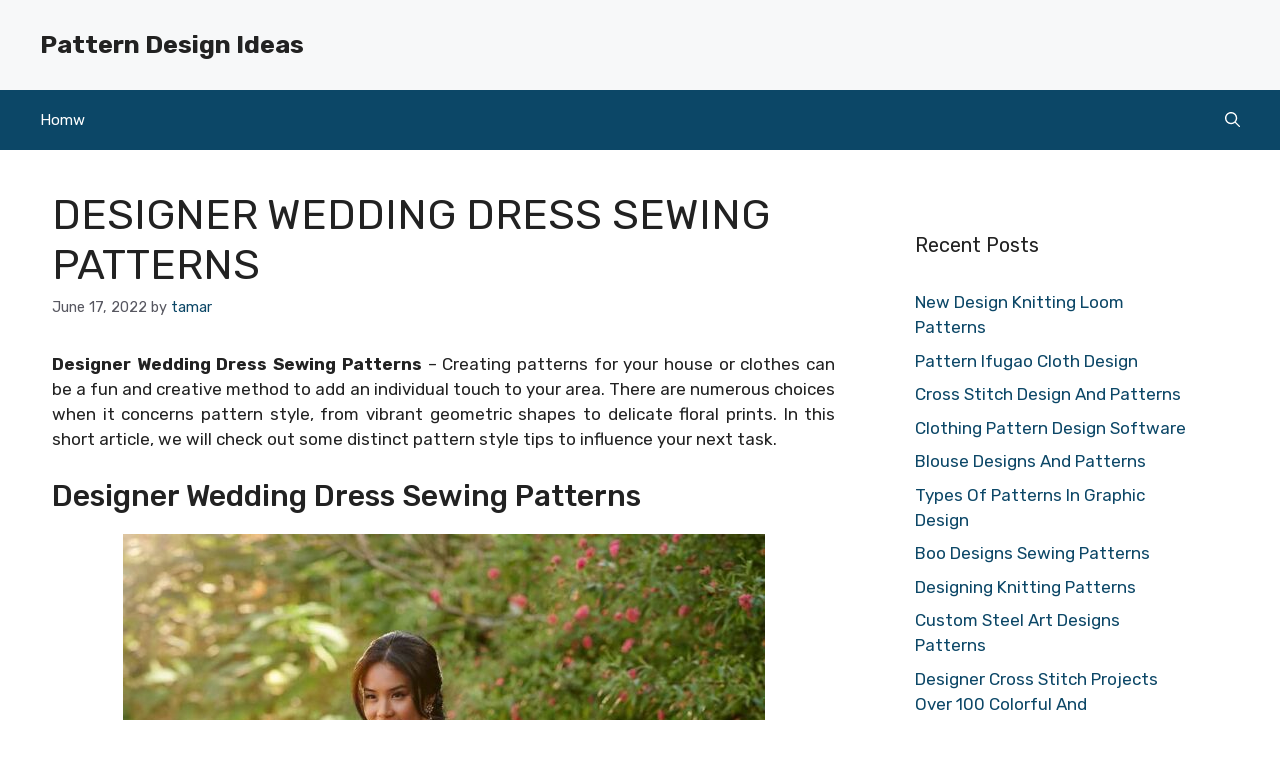

--- FILE ---
content_type: text/html; charset=UTF-8
request_url: https://patternsdaily.com/designer-wedding-dress-sewing-patterns/
body_size: 11587
content:
<!DOCTYPE html>
<html lang="en-US" prefix="og: https://ogp.me/ns#">
<head>
	<meta charset="UTF-8">
	<meta name="viewport" content="width=device-width, initial-scale=1">
<!-- Search Engine Optimization by Rank Math - https://rankmath.com/ -->
<title>Designer Wedding Dress Sewing Patterns - Pattern Design Ideas</title>
<meta name="description" content="Designer Wedding Dress Sewing Patterns - Creating patterns for your house or clothes can be a fun and creative method to add an individual touch to your area."/>
<meta name="robots" content="follow, index, max-snippet:-1, max-video-preview:-1, max-image-preview:large"/>
<link rel="canonical" href="https://patternsdaily.com/designer-wedding-dress-sewing-patterns/" />
<meta property="og:locale" content="en_US" />
<meta property="og:type" content="article" />
<meta property="og:title" content="Designer Wedding Dress Sewing Patterns - Pattern Design Ideas" />
<meta property="og:description" content="Designer Wedding Dress Sewing Patterns - Creating patterns for your house or clothes can be a fun and creative method to add an individual touch to your area." />
<meta property="og:url" content="https://patternsdaily.com/designer-wedding-dress-sewing-patterns/" />
<meta property="og:site_name" content="patternsdaily.com" />
<meta property="article:section" content="Patterns" />
<meta property="og:updated_time" content="2022-12-12T03:06:01+00:00" />
<meta property="og:image" content="https://patternsdaily.com/wp-content/uploads/2022/12/vogue-sewing-pattern-v2931-mermaid-evening-gown-train-front-etsy-de-1-808x1024.jpg" />
<meta property="og:image:secure_url" content="https://patternsdaily.com/wp-content/uploads/2022/12/vogue-sewing-pattern-v2931-mermaid-evening-gown-train-front-etsy-de-1-808x1024.jpg" />
<meta property="og:image:width" content="808" />
<meta property="og:image:height" content="1024" />
<meta property="og:image:alt" content="Designer Wedding Dress Sewing Patterns" />
<meta property="og:image:type" content="image/jpeg" />
<meta property="article:published_time" content="2022-06-17T03:21:12+00:00" />
<meta property="article:modified_time" content="2022-12-12T03:06:01+00:00" />
<meta name="twitter:card" content="summary_large_image" />
<meta name="twitter:title" content="Designer Wedding Dress Sewing Patterns - Pattern Design Ideas" />
<meta name="twitter:description" content="Designer Wedding Dress Sewing Patterns - Creating patterns for your house or clothes can be a fun and creative method to add an individual touch to your area." />
<meta name="twitter:image" content="https://patternsdaily.com/wp-content/uploads/2022/12/vogue-sewing-pattern-v2931-mermaid-evening-gown-train-front-etsy-de-1-808x1024.jpg" />
<meta name="twitter:label1" content="Written by" />
<meta name="twitter:data1" content="tamar" />
<meta name="twitter:label2" content="Time to read" />
<meta name="twitter:data2" content="2 minutes" />
<script type="application/ld+json" class="rank-math-schema">{"@context":"https://schema.org","@graph":[{"@type":["Person","Organization"],"@id":"https://patternsdaily.com/#person","name":"tamar"},{"@type":"WebSite","@id":"https://patternsdaily.com/#website","url":"https://patternsdaily.com","name":"patternsdaily.com","publisher":{"@id":"https://patternsdaily.com/#person"},"inLanguage":"en-US"},{"@type":"ImageObject","@id":"https://patternsdaily.com/wp-content/uploads/2022/12/vogue-sewing-pattern-v2931-mermaid-evening-gown-train-front-etsy-de-1-scaled.jpg","url":"https://patternsdaily.com/wp-content/uploads/2022/12/vogue-sewing-pattern-v2931-mermaid-evening-gown-train-front-etsy-de-1-scaled.jpg","width":"2019","height":"2560","inLanguage":"en-US"},{"@type":"WebPage","@id":"https://patternsdaily.com/designer-wedding-dress-sewing-patterns/#webpage","url":"https://patternsdaily.com/designer-wedding-dress-sewing-patterns/","name":"Designer Wedding Dress Sewing Patterns - Pattern Design Ideas","datePublished":"2022-06-17T03:21:12+00:00","dateModified":"2022-12-12T03:06:01+00:00","isPartOf":{"@id":"https://patternsdaily.com/#website"},"primaryImageOfPage":{"@id":"https://patternsdaily.com/wp-content/uploads/2022/12/vogue-sewing-pattern-v2931-mermaid-evening-gown-train-front-etsy-de-1-scaled.jpg"},"inLanguage":"en-US"},{"@type":"Person","@id":"https://patternsdaily.com/author/tamar/","name":"tamar","url":"https://patternsdaily.com/author/tamar/","image":{"@type":"ImageObject","@id":"https://secure.gravatar.com/avatar/c678970cdd6b80efbc28c5e04f2b3e39bd32d2a1bf71091414c4e2962848a207?s=96&amp;d=mm&amp;r=g","url":"https://secure.gravatar.com/avatar/c678970cdd6b80efbc28c5e04f2b3e39bd32d2a1bf71091414c4e2962848a207?s=96&amp;d=mm&amp;r=g","caption":"tamar","inLanguage":"en-US"},"sameAs":["http://patternsdaily.com"]},{"@type":"BlogPosting","headline":"Designer Wedding Dress Sewing Patterns - Pattern Design Ideas","datePublished":"2022-06-17T03:21:12+00:00","dateModified":"2022-12-12T03:06:01+00:00","articleSection":"Patterns","author":{"@id":"https://patternsdaily.com/author/tamar/","name":"tamar"},"publisher":{"@id":"https://patternsdaily.com/#person"},"description":"Designer Wedding Dress Sewing Patterns - Creating patterns for your house or clothes can be a fun and creative method to add an individual touch to your area.","name":"Designer Wedding Dress Sewing Patterns - Pattern Design Ideas","@id":"https://patternsdaily.com/designer-wedding-dress-sewing-patterns/#richSnippet","isPartOf":{"@id":"https://patternsdaily.com/designer-wedding-dress-sewing-patterns/#webpage"},"image":{"@id":"https://patternsdaily.com/wp-content/uploads/2022/12/vogue-sewing-pattern-v2931-mermaid-evening-gown-train-front-etsy-de-1-scaled.jpg"},"inLanguage":"en-US","mainEntityOfPage":{"@id":"https://patternsdaily.com/designer-wedding-dress-sewing-patterns/#webpage"}}]}</script>
<!-- /Rank Math WordPress SEO plugin -->

<link rel='dns-prefetch' href='//stats.wp.com' />
<link href='https://fonts.gstatic.com' crossorigin rel='preconnect' />
<link href='https://fonts.googleapis.com' crossorigin rel='preconnect' />
<link rel="alternate" type="application/rss+xml" title="Pattern Design Ideas &raquo; Feed" href="https://patternsdaily.com/feed/" />
<link rel="alternate" type="application/rss+xml" title="Pattern Design Ideas &raquo; Comments Feed" href="https://patternsdaily.com/comments/feed/" />
<link rel="alternate" type="application/rss+xml" title="Pattern Design Ideas &raquo; Designer Wedding Dress Sewing Patterns Comments Feed" href="https://patternsdaily.com/designer-wedding-dress-sewing-patterns/feed/" />
<link rel="alternate" title="oEmbed (JSON)" type="application/json+oembed" href="https://patternsdaily.com/wp-json/oembed/1.0/embed?url=https%3A%2F%2Fpatternsdaily.com%2Fdesigner-wedding-dress-sewing-patterns%2F" />
<link rel="alternate" title="oEmbed (XML)" type="text/xml+oembed" href="https://patternsdaily.com/wp-json/oembed/1.0/embed?url=https%3A%2F%2Fpatternsdaily.com%2Fdesigner-wedding-dress-sewing-patterns%2F&#038;format=xml" />
<style id='wp-img-auto-sizes-contain-inline-css'>
img:is([sizes=auto i],[sizes^="auto," i]){contain-intrinsic-size:3000px 1500px}
/*# sourceURL=wp-img-auto-sizes-contain-inline-css */
</style>
<style id='wp-emoji-styles-inline-css'>

	img.wp-smiley, img.emoji {
		display: inline !important;
		border: none !important;
		box-shadow: none !important;
		height: 1em !important;
		width: 1em !important;
		margin: 0 0.07em !important;
		vertical-align: -0.1em !important;
		background: none !important;
		padding: 0 !important;
	}
/*# sourceURL=wp-emoji-styles-inline-css */
</style>
<link rel='stylesheet' id='bootstrap-css' href='https://patternsdaily.com/wp-content/plugins/wallpaperJoja/assets/css/bootstrap.min.css?ver=6.9' media='all' />
<link rel='stylesheet' id='bootstrap-icons-css' href='https://patternsdaily.com/wp-content/plugins/wallpaperJoja/assets/css/bootstrap-icons.css?ver=6.9' media='all' />
<link rel='stylesheet' id='custom-style-css' href='https://patternsdaily.com/wp-content/plugins/wallpaperJoja/assets/css/custom-style.css?ver=6.9' media='all' />
<link rel='stylesheet' id='generate-comments-css' href='https://patternsdaily.com/wp-content/themes/generatepress/assets/css/components/comments.min.css?ver=3.6.1' media='all' />
<link rel='stylesheet' id='generate-style-css' href='https://patternsdaily.com/wp-content/themes/generatepress/assets/css/main.min.css?ver=3.6.1' media='all' />
<style id='generate-style-inline-css'>
.no-featured-image-padding .featured-image {margin-left:-40px;margin-right:-40px;}.post-image-above-header .no-featured-image-padding .inside-article .featured-image {margin-top:-40px;}@media (max-width:768px){.no-featured-image-padding .featured-image {margin-left:-30px;margin-right:-30px;}.post-image-above-header .no-featured-image-padding .inside-article .featured-image {margin-top:-30px;}}
body{background-color:var(--base-3);color:var(--contrast);}a{color:var(--accent);}a:hover, a:focus{text-decoration:underline;}.entry-title a, .site-branding a, a.button, .wp-block-button__link, .main-navigation a{text-decoration:none;}a:hover, a:focus, a:active{color:var(--contrast);}.grid-container{max-width:1280px;}.wp-block-group__inner-container{max-width:1280px;margin-left:auto;margin-right:auto;}.generate-back-to-top{font-size:20px;border-radius:3px;position:fixed;bottom:30px;right:30px;line-height:40px;width:40px;text-align:center;z-index:10;transition:opacity 300ms ease-in-out;opacity:0.1;transform:translateY(1000px);}.generate-back-to-top__show{opacity:1;transform:translateY(0);}.navigation-search{position:absolute;left:-99999px;pointer-events:none;visibility:hidden;z-index:20;width:100%;top:0;transition:opacity 100ms ease-in-out;opacity:0;}.navigation-search.nav-search-active{left:0;right:0;pointer-events:auto;visibility:visible;opacity:1;}.navigation-search input[type="search"]{outline:0;border:0;vertical-align:bottom;line-height:1;opacity:0.9;width:100%;z-index:20;border-radius:0;-webkit-appearance:none;height:60px;}.navigation-search input::-ms-clear{display:none;width:0;height:0;}.navigation-search input::-ms-reveal{display:none;width:0;height:0;}.navigation-search input::-webkit-search-decoration, .navigation-search input::-webkit-search-cancel-button, .navigation-search input::-webkit-search-results-button, .navigation-search input::-webkit-search-results-decoration{display:none;}.gen-sidebar-nav .navigation-search{top:auto;bottom:0;}:root{--contrast:#222222;--contrast-2:#575760;--contrast-3:#b2b2be;--base:#f0f0f0;--base-2:#f7f8f9;--base-3:#ffffff;--accent:#0C4767;--accent-2:#566E3D;--accent-3:#B9A44C;--accent-4:#FE9920;--accent-5:#FA7921;}:root .has-contrast-color{color:var(--contrast);}:root .has-contrast-background-color{background-color:var(--contrast);}:root .has-contrast-2-color{color:var(--contrast-2);}:root .has-contrast-2-background-color{background-color:var(--contrast-2);}:root .has-contrast-3-color{color:var(--contrast-3);}:root .has-contrast-3-background-color{background-color:var(--contrast-3);}:root .has-base-color{color:var(--base);}:root .has-base-background-color{background-color:var(--base);}:root .has-base-2-color{color:var(--base-2);}:root .has-base-2-background-color{background-color:var(--base-2);}:root .has-base-3-color{color:var(--base-3);}:root .has-base-3-background-color{background-color:var(--base-3);}:root .has-accent-color{color:var(--accent);}:root .has-accent-background-color{background-color:var(--accent);}:root .has-accent-2-color{color:var(--accent-2);}:root .has-accent-2-background-color{background-color:var(--accent-2);}:root .has-accent-3-color{color:var(--accent-3);}:root .has-accent-3-background-color{background-color:var(--accent-3);}:root .has-accent-4-color{color:var(--accent-4);}:root .has-accent-4-background-color{background-color:var(--accent-4);}:root .has-accent-5-color{color:var(--accent-5);}:root .has-accent-5-background-color{background-color:var(--accent-5);}body, button, input, select, textarea{font-family:Rubik, sans-serif;}h2{text-transform:uppercase;font-size:30px;}@media (max-width:768px){h2{font-size:22px;}}h1{text-transform:uppercase;}h3{font-weight:500;text-transform:capitalize;font-size:30px;}h6{font-weight:400;text-transform:uppercase;font-size:13px;letter-spacing:1px;line-height:1em;margin-bottom:13px;}h4{font-weight:600;text-transform:uppercase;font-size:19px;letter-spacing:1px;line-height:1.4em;margin-bottom:0px;}.top-bar{background-color:#636363;color:#ffffff;}.top-bar a{color:#ffffff;}.top-bar a:hover{color:#303030;}.site-header{background-color:var(--base-2);}.main-title a,.main-title a:hover{color:var(--contrast);}.site-description{color:var(--contrast-2);}.main-navigation,.main-navigation ul ul{background-color:var(--accent);}.main-navigation .main-nav ul li a, .main-navigation .menu-toggle, .main-navigation .menu-bar-items{color:var(--base-3);}.main-navigation .main-nav ul li:not([class*="current-menu-"]):hover > a, .main-navigation .main-nav ul li:not([class*="current-menu-"]):focus > a, .main-navigation .main-nav ul li.sfHover:not([class*="current-menu-"]) > a, .main-navigation .menu-bar-item:hover > a, .main-navigation .menu-bar-item.sfHover > a{color:var(--base-3);background-color:var(--accent);}button.menu-toggle:hover,button.menu-toggle:focus{color:var(--base-3);}.main-navigation .main-nav ul li[class*="current-menu-"] > a{color:var(--base-3);background-color:var(--contrast-2);}.navigation-search input[type="search"],.navigation-search input[type="search"]:active, .navigation-search input[type="search"]:focus, .main-navigation .main-nav ul li.search-item.active > a, .main-navigation .menu-bar-items .search-item.active > a{color:var(--base-3);background-color:var(--accent);}.main-navigation ul ul{background-color:var(--base);}.separate-containers .inside-article, .separate-containers .comments-area, .separate-containers .page-header, .one-container .container, .separate-containers .paging-navigation, .inside-page-header{background-color:var(--base-3);}.entry-title a{color:var(--contrast);}.entry-title a:hover{color:var(--contrast-2);}.entry-meta{color:var(--contrast-2);}.sidebar .widget{background-color:var(--base-3);}.footer-widgets{background-color:var(--base-3);}.site-info{background-color:var(--base-3);}input[type="text"],input[type="email"],input[type="url"],input[type="password"],input[type="search"],input[type="tel"],input[type="number"],textarea,select{color:var(--contrast);background-color:var(--base-2);border-color:var(--base);}input[type="text"]:focus,input[type="email"]:focus,input[type="url"]:focus,input[type="password"]:focus,input[type="search"]:focus,input[type="tel"]:focus,input[type="number"]:focus,textarea:focus,select:focus{color:var(--contrast);background-color:var(--base-2);border-color:var(--contrast-3);}button,html input[type="button"],input[type="reset"],input[type="submit"],a.button,a.wp-block-button__link:not(.has-background){color:#ffffff;background-color:#55555e;}button:hover,html input[type="button"]:hover,input[type="reset"]:hover,input[type="submit"]:hover,a.button:hover,button:focus,html input[type="button"]:focus,input[type="reset"]:focus,input[type="submit"]:focus,a.button:focus,a.wp-block-button__link:not(.has-background):active,a.wp-block-button__link:not(.has-background):focus,a.wp-block-button__link:not(.has-background):hover{color:#ffffff;background-color:#3f4047;}a.generate-back-to-top{background-color:rgba( 0,0,0,0.4 );color:#ffffff;}a.generate-back-to-top:hover,a.generate-back-to-top:focus{background-color:rgba( 0,0,0,0.6 );color:#ffffff;}:root{--gp-search-modal-bg-color:var(--base-3);--gp-search-modal-text-color:var(--contrast);--gp-search-modal-overlay-bg-color:rgba(0,0,0,0.2);}@media (max-width: 768px){.main-navigation .menu-bar-item:hover > a, .main-navigation .menu-bar-item.sfHover > a{background:none;color:var(--base-3);}}.inside-header{padding:30px 40px 30px 40px;}.nav-below-header .main-navigation .inside-navigation.grid-container, .nav-above-header .main-navigation .inside-navigation.grid-container{padding:0px 20px 0px 20px;}.site-main .wp-block-group__inner-container{padding:40px;}.separate-containers .paging-navigation{padding-top:20px;padding-bottom:20px;}.entry-content .alignwide, body:not(.no-sidebar) .entry-content .alignfull{margin-left:-40px;width:calc(100% + 80px);max-width:calc(100% + 80px);}.rtl .menu-item-has-children .dropdown-menu-toggle{padding-left:20px;}.rtl .main-navigation .main-nav ul li.menu-item-has-children > a{padding-right:20px;}@media (max-width:768px){.separate-containers .inside-article, .separate-containers .comments-area, .separate-containers .page-header, .separate-containers .paging-navigation, .one-container .site-content, .inside-page-header{padding:30px;}.site-main .wp-block-group__inner-container{padding:30px;}.inside-top-bar{padding-right:30px;padding-left:30px;}.inside-header{padding-right:30px;padding-left:30px;}.widget-area .widget{padding-top:30px;padding-right:30px;padding-bottom:30px;padding-left:30px;}.footer-widgets-container{padding-top:30px;padding-right:30px;padding-bottom:30px;padding-left:30px;}.inside-site-info{padding-right:30px;padding-left:30px;}.entry-content .alignwide, body:not(.no-sidebar) .entry-content .alignfull{margin-left:-30px;width:calc(100% + 60px);max-width:calc(100% + 60px);}.one-container .site-main .paging-navigation{margin-bottom:20px;}}/* End cached CSS */.is-right-sidebar{width:30%;}.is-left-sidebar{width:30%;}.site-content .content-area{width:70%;}@media (max-width: 768px){.main-navigation .menu-toggle,.sidebar-nav-mobile:not(#sticky-placeholder){display:block;}.main-navigation ul,.gen-sidebar-nav,.main-navigation:not(.slideout-navigation):not(.toggled) .main-nav > ul,.has-inline-mobile-toggle #site-navigation .inside-navigation > *:not(.navigation-search):not(.main-nav){display:none;}.nav-align-right .inside-navigation,.nav-align-center .inside-navigation{justify-content:space-between;}}
.dynamic-author-image-rounded{border-radius:100%;}.dynamic-featured-image, .dynamic-author-image{vertical-align:middle;}.one-container.blog .dynamic-content-template:not(:last-child), .one-container.archive .dynamic-content-template:not(:last-child){padding-bottom:0px;}.dynamic-entry-excerpt > p:last-child{margin-bottom:0px;}
/*# sourceURL=generate-style-inline-css */
</style>
<link rel='stylesheet' id='generate-google-fonts-css' href='https://fonts.googleapis.com/css?family=Rubik%3A300%2Cregular%2C500%2C600%2C700%2C800%2C900%2C300italic%2Citalic%2C500italic%2C600italic%2C700italic%2C800italic%2C900italic&#038;display=auto&#038;ver=3.6.1' media='all' />
<script src="https://patternsdaily.com/wp-includes/js/jquery/jquery.min.js?ver=3.7.1" id="jquery-core-js"></script>
<script src="https://patternsdaily.com/wp-includes/js/jquery/jquery-migrate.min.js?ver=3.4.1" id="jquery-migrate-js"></script>
<link rel="https://api.w.org/" href="https://patternsdaily.com/wp-json/" /><link rel="alternate" title="JSON" type="application/json" href="https://patternsdaily.com/wp-json/wp/v2/posts/2632" /><link rel="EditURI" type="application/rsd+xml" title="RSD" href="https://patternsdaily.com/xmlrpc.php?rsd" />
<meta name="generator" content="WordPress 6.9" />
<link rel='shortlink' href='https://patternsdaily.com/?p=2632' />
<link rel="stylesheet" href="https://patternsdaily.com/wp-content/plugins/ar-widget/css/style.css">	<style>img#wpstats{display:none}</style>
		<link rel="pingback" href="https://patternsdaily.com/xmlrpc.php">
		<style id="wp-custom-css">
			/* GeneratePress Site CSS */ .full-height,.full-height > .gb-inside-container {
	height: 100%;
}
@media (min-width: 768px) {
.sticky-container > .gb-inside-container,.sticky-container {
    position: sticky;
    top: 80px;
}
#right-sidebar .inside-right-sidebar {
    height: 100%;
}
}
select#wp-block-categories-1 {
    width: 100%;
} /* End GeneratePress Site CSS */		</style>
		</head>

<body class="wp-singular post-template-default single single-post postid-2632 single-format-standard wp-embed-responsive wp-theme-generatepress post-image-above-header post-image-aligned-center sticky-menu-fade right-sidebar nav-below-header one-container nav-search-enabled header-aligned-left dropdown-hover" itemtype="https://schema.org/Blog" itemscope>
	<a class="screen-reader-text skip-link" href="#content" title="Skip to content">Skip to content</a>		<header class="site-header" id="masthead" aria-label="Site"  itemtype="https://schema.org/WPHeader" itemscope>
			<div class="inside-header grid-container">
				<div class="site-branding">
						<p class="main-title" itemprop="headline">
					<a href="https://patternsdaily.com/" rel="home">Pattern Design Ideas</a>
				</p>
						
					</div>			</div>
		</header>
				<nav class="main-navigation has-menu-bar-items sub-menu-right" id="site-navigation" aria-label="Primary"  itemtype="https://schema.org/SiteNavigationElement" itemscope>
			<div class="inside-navigation grid-container">
				<form method="get" class="search-form navigation-search" action="https://patternsdaily.com/">
					<input type="search" class="search-field" value="" name="s" title="Search" />
				</form>				<button class="menu-toggle" aria-controls="primary-menu" aria-expanded="false">
					<span class="gp-icon icon-menu-bars"><svg viewBox="0 0 512 512" aria-hidden="true" xmlns="http://www.w3.org/2000/svg" width="1em" height="1em"><path d="M0 96c0-13.255 10.745-24 24-24h464c13.255 0 24 10.745 24 24s-10.745 24-24 24H24c-13.255 0-24-10.745-24-24zm0 160c0-13.255 10.745-24 24-24h464c13.255 0 24 10.745 24 24s-10.745 24-24 24H24c-13.255 0-24-10.745-24-24zm0 160c0-13.255 10.745-24 24-24h464c13.255 0 24 10.745 24 24s-10.745 24-24 24H24c-13.255 0-24-10.745-24-24z" /></svg><svg viewBox="0 0 512 512" aria-hidden="true" xmlns="http://www.w3.org/2000/svg" width="1em" height="1em"><path d="M71.029 71.029c9.373-9.372 24.569-9.372 33.942 0L256 222.059l151.029-151.03c9.373-9.372 24.569-9.372 33.942 0 9.372 9.373 9.372 24.569 0 33.942L289.941 256l151.03 151.029c9.372 9.373 9.372 24.569 0 33.942-9.373 9.372-24.569 9.372-33.942 0L256 289.941l-151.029 151.03c-9.373 9.372-24.569 9.372-33.942 0-9.372-9.373-9.372-24.569 0-33.942L222.059 256 71.029 104.971c-9.372-9.373-9.372-24.569 0-33.942z" /></svg></span><span class="mobile-menu">Menu</span>				</button>
				<div id="primary-menu" class="main-nav"><ul id="menu-mainmenu" class=" menu sf-menu"><li id="menu-item-77" class="menu-item menu-item-type-custom menu-item-object-custom menu-item-home menu-item-77"><a href="https://patternsdaily.com/">Homw</a></li>
</ul></div><div class="menu-bar-items"><span class="menu-bar-item search-item"><a aria-label="Open Search Bar" href="#"><span class="gp-icon icon-search"><svg viewBox="0 0 512 512" aria-hidden="true" xmlns="http://www.w3.org/2000/svg" width="1em" height="1em"><path fill-rule="evenodd" clip-rule="evenodd" d="M208 48c-88.366 0-160 71.634-160 160s71.634 160 160 160 160-71.634 160-160S296.366 48 208 48zM0 208C0 93.125 93.125 0 208 0s208 93.125 208 208c0 48.741-16.765 93.566-44.843 129.024l133.826 134.018c9.366 9.379 9.355 24.575-.025 33.941-9.379 9.366-24.575 9.355-33.941-.025L337.238 370.987C301.747 399.167 256.839 416 208 416 93.125 416 0 322.875 0 208z" /></svg><svg viewBox="0 0 512 512" aria-hidden="true" xmlns="http://www.w3.org/2000/svg" width="1em" height="1em"><path d="M71.029 71.029c9.373-9.372 24.569-9.372 33.942 0L256 222.059l151.029-151.03c9.373-9.372 24.569-9.372 33.942 0 9.372 9.373 9.372 24.569 0 33.942L289.941 256l151.03 151.029c9.372 9.373 9.372 24.569 0 33.942-9.373 9.372-24.569 9.372-33.942 0L256 289.941l-151.029 151.03c-9.373 9.372-24.569 9.372-33.942 0-9.372-9.373-9.372-24.569 0-33.942L222.059 256 71.029 104.971c-9.372-9.373-9.372-24.569 0-33.942z" /></svg></span></a></span></div>			</div>
		</nav>
		
	<div class="site grid-container container hfeed" id="page">
				<div class="site-content" id="content">
			
	<div class="content-area" id="primary">
		<main class="site-main" id="main">
			
<article id="post-2632" class="post-2632 post type-post status-publish format-standard has-post-thumbnail hentry category-patterns no-featured-image-padding" itemtype="https://schema.org/CreativeWork" itemscope>
	<div class="inside-article">
					<header class="entry-header">
				<h1 class="entry-title" itemprop="headline">Designer Wedding Dress Sewing Patterns</h1>		<div class="entry-meta">
			<span class="posted-on"><time class="updated" datetime="2022-12-12T03:06:01+00:00" itemprop="dateModified">December 12, 2022</time><time class="entry-date published" datetime="2022-06-17T03:21:12+00:00" itemprop="datePublished">June 17, 2022</time></span> <span class="byline">by <span class="author vcard" itemprop="author" itemtype="https://schema.org/Person" itemscope><a class="url fn n" href="https://patternsdaily.com/author/tamar/" title="View all posts by tamar" rel="author" itemprop="url"><span class="author-name" itemprop="name">tamar</span></a></span></span> 		</div>
					</header>
			
		<div class="entry-content" itemprop="text">
			<p style="text-align: justify;"><strong>Designer Wedding Dress Sewing Patterns</strong> &#8211; Creating patterns for your house or clothes can be a fun and creative method to add an individual touch to your area. There are numerous choices when it concerns pattern style, from vibrant geometric shapes to delicate floral prints. In this short article, we will check out some distinct pattern style tips to influence your next task.</p>
<h3>Designer Wedding Dress Sewing Patterns</h3>
<p align="center"><a href="https://patternsdaily.com/designer-wedding-dress-sewing-patterns/mixed-pattern-lace-wedding-dress-with-beading-essense-of-australia-wedding-dresses/"><img decoding="async" src="https://patternsdaily.com/wp-content/uploads/2022/12/mixed-pattern-lace-wedding-dress-with-beading-essense-of-australia-wedding-dresses-642x1024.jpg" title="Designer Wedding Dress Sewing Patterns" alt="Designer Wedding Dress Sewing Patterns" /></a></p>
<p>Mixed Pattern Lace Wedding Dress With Beading Essense Of Australia Wedding Dresses</p>
<p style="text-align: justify;">One strategy for a Designer Wedding Dress Sewing Patterns is to create a repeating geometric shape. This could be a basic square or circle, or a more complicated shape like a hexagon or star. By utilizing various colors and setting up the shapes in various methods, you can create a range of visually fascinating patterns.</p>
<p></p>
<p style="text-align: justify;">A different strategy is to utilize nature as inspiration for your Designer Wedding Dress Sewing Patterns. This could be as easy as drawing a tree and repeating it, or as complex as developing a comprehensive floral print. Using natural elements in your pattern style can add a touch of whimsy and beauty to your place.</p>
<h3>Simplicity 0868 Or 8596 Leanne Marshall Designer Wedding Gown Etsy Wedding Dress Patterns Wedding Dress Sewing Patterns Sewing Wedding Dress</h3>
<p align="center"><a href="https://patternsdaily.com/designer-wedding-dress-sewing-patterns/simplicity-0868-or-8596-leanne-marshall-designer-wedding-gown-etsy-wedding-dress-patterns-wedding-dress-sewing-patterns-sewing-wedding-dress/"><img decoding="async" src="https://patternsdaily.com/wp-content/uploads/2022/12/simplicity-0868-or-8596-leanne-marshall-designer-wedding-gown-etsy-wedding-dress-patterns-wedding-dress-sewing-patterns-sewing-wedding-dress-702x1024.jpg" title="Simplicity 0868 Or 8596 Leanne Marshall Designer Wedding Gown Etsy Wedding Dress Patterns Wedding Dress Sewing Patterns Sewing Wedding Dress" alt="" /></a></p>
<p>Designer Wedding Dress Sewing Patterns</p>
<p style="text-align: justify;">You can also explore abstract Designer Wedding Dress Sewing Patterns. This could include creating a pattern utilizing a series of lines, shapes, and colors that don&#8217;t always represent anything in particular. The goal of an abstract pattern is to develop an aesthetically intriguing and pleasing style, rather than to represent something particular.</p>
<div id="box"><ul class="navsl"><li><a href="https://patternsdaily.com/nail-art-patterns-and-designs/">Nail Art Patterns And Designs</a></li><li><a href="https://patternsdaily.com/mathematical-patterns-in-art-design/">Mathematical Patterns In Art Design</a></li><li><a href="https://patternsdaily.com/design-patterns-examples/">Design Patterns Examples</a></li><li><a href="https://patternsdaily.com/custom-design-patterns-plus-animal-crossing/">Custom Design Patterns Plus Animal Crossing</a></li><li><a href="https://patternsdaily.com/art-designs-patterns/">Art Designs Patterns</a></li></ul></div>
<p style="text-align: justify;">In addition to these ideas, you can also incorporate text into your pattern design. This could be a quote or phrase that is significant to you, or merely an enjoyable word or expression that includes character to the pattern. Utilizing text in your pattern style can include a personal touch and make your pattern genuinely special.</p>
<h3>Vogue Sewing Pattern V2931 Mermaid Evening Gown Train Front Etsy De</h3>
<p align="center"><a href="https://patternsdaily.com/designer-wedding-dress-sewing-patterns/vogue-sewing-pattern-v2931-mermaid-evening-gown-train-front-etsy-de-2/"><img decoding="async" src="https://patternsdaily.com/wp-content/uploads/2022/12/vogue-sewing-pattern-v2931-mermaid-evening-gown-train-front-etsy-de-1-808x1024.jpg" title="Vogue Sewing Pattern V2931 Mermaid Evening Gown Train Front Etsy De" alt="" /></a></p>
<p>Designer Wedding Dress Sewing Patterns</p>
<p style="text-align: justify;">Overall, the secret to creating a successful Designer Wedding Dress Sewing Patterns is to let your imagination and imagination cut loose. Whether you select to utilize geometric shapes, nature, abstract designs, or text, the possibilities are unlimited when it comes to pattern style. With a little experimentation and some practice, you can produce gorgeous patterns that include character and charm to your place.</p>
		</div>

				<footer class="entry-meta" aria-label="Entry meta">
			<span class="cat-links"><span class="gp-icon icon-categories"><svg viewBox="0 0 512 512" aria-hidden="true" xmlns="http://www.w3.org/2000/svg" width="1em" height="1em"><path d="M0 112c0-26.51 21.49-48 48-48h110.014a48 48 0 0143.592 27.907l12.349 26.791A16 16 0 00228.486 128H464c26.51 0 48 21.49 48 48v224c0 26.51-21.49 48-48 48H48c-26.51 0-48-21.49-48-48V112z" /></svg></span><span class="screen-reader-text">Categories </span><a href="https://patternsdaily.com/category/patterns/" rel="category tag">Patterns</a></span> 		<nav id="nav-below" class="post-navigation" aria-label="Posts">
			<div class="nav-previous"><span class="gp-icon icon-arrow-left"><svg viewBox="0 0 192 512" aria-hidden="true" xmlns="http://www.w3.org/2000/svg" width="1em" height="1em" fill-rule="evenodd" clip-rule="evenodd" stroke-linejoin="round" stroke-miterlimit="1.414"><path d="M178.425 138.212c0 2.265-1.133 4.813-2.832 6.512L64.276 256.001l111.317 111.277c1.7 1.7 2.832 4.247 2.832 6.513 0 2.265-1.133 4.813-2.832 6.512L161.43 394.46c-1.7 1.7-4.249 2.832-6.514 2.832-2.266 0-4.816-1.133-6.515-2.832L16.407 262.514c-1.699-1.7-2.832-4.248-2.832-6.513 0-2.265 1.133-4.813 2.832-6.512l131.994-131.947c1.7-1.699 4.249-2.831 6.515-2.831 2.265 0 4.815 1.132 6.514 2.831l14.163 14.157c1.7 1.7 2.832 3.965 2.832 6.513z" fill-rule="nonzero" /></svg></span><span class="prev"><a href="https://patternsdaily.com/decorator-design-pattern-real-world-example/" rel="prev">Decorator Design Pattern Real World Example</a></span></div><div class="nav-next"><span class="gp-icon icon-arrow-right"><svg viewBox="0 0 192 512" aria-hidden="true" xmlns="http://www.w3.org/2000/svg" width="1em" height="1em" fill-rule="evenodd" clip-rule="evenodd" stroke-linejoin="round" stroke-miterlimit="1.414"><path d="M178.425 256.001c0 2.266-1.133 4.815-2.832 6.515L43.599 394.509c-1.7 1.7-4.248 2.833-6.514 2.833s-4.816-1.133-6.515-2.833l-14.163-14.162c-1.699-1.7-2.832-3.966-2.832-6.515 0-2.266 1.133-4.815 2.832-6.515l111.317-111.316L16.407 144.685c-1.699-1.7-2.832-4.249-2.832-6.515s1.133-4.815 2.832-6.515l14.163-14.162c1.7-1.7 4.249-2.833 6.515-2.833s4.815 1.133 6.514 2.833l131.994 131.993c1.7 1.7 2.832 4.249 2.832 6.515z" fill-rule="nonzero" /></svg></span><span class="next"><a href="https://patternsdaily.com/design-ideas-generator/" rel="next">Design Ideas Generator</a></span></div>		</nav>
				</footer>
			</div>
</article>

			<div class="comments-area">
				<div id="comments">

		<div id="respond" class="comment-respond">
		<h3 id="reply-title" class="comment-reply-title">Leave a Comment <small><a rel="nofollow" id="cancel-comment-reply-link" href="/designer-wedding-dress-sewing-patterns/#respond" style="display:none;">Cancel reply</a></small></h3><form action="https://patternsdaily.com/wp-comments-post.php" method="post" id="commentform" class="comment-form"><p class="comment-form-comment"><label for="comment" class="screen-reader-text">Comment</label><textarea id="comment" name="comment" cols="45" rows="8" required></textarea></p><label for="author" class="screen-reader-text">Name</label><input placeholder="Name *" id="author" name="author" type="text" value="" size="30" required />
<label for="email" class="screen-reader-text">Email</label><input placeholder="Email *" id="email" name="email" type="email" value="" size="30" required />
<label for="url" class="screen-reader-text">Website</label><input placeholder="Website" id="url" name="url" type="url" value="" size="30" />
<p class="comment-form-cookies-consent"><input id="wp-comment-cookies-consent" name="wp-comment-cookies-consent" type="checkbox" value="yes" /> <label for="wp-comment-cookies-consent">Save my name, email, and website in this browser for the next time I comment.</label></p>
<p class="form-submit"><input name="submit" type="submit" id="submit" class="submit" value="Post Comment" /> <input type='hidden' name='comment_post_ID' value='2632' id='comment_post_ID' />
<input type='hidden' name='comment_parent' id='comment_parent' value='0' />
</p></form>	</div><!-- #respond -->
	
</div><!-- #comments -->
			</div>

					</main>
	</div>

	<div class="widget-area sidebar is-right-sidebar" id="right-sidebar">
	<div class="inside-right-sidebar">
		
		<aside id="recent-posts-2" class="widget inner-padding widget_recent_entries">
		<h2 class="widget-title">Recent Posts</h2>
		<ul>
											<li>
					<a href="https://patternsdaily.com/new-design-knitting-loom-patterns/">New Design Knitting Loom Patterns</a>
									</li>
											<li>
					<a href="https://patternsdaily.com/pattern-ifugao-cloth-design/">Pattern Ifugao Cloth Design</a>
									</li>
											<li>
					<a href="https://patternsdaily.com/cross-stitch-design-and-patterns/">Cross Stitch Design And Patterns</a>
									</li>
											<li>
					<a href="https://patternsdaily.com/clothing-pattern-design-software/">Clothing Pattern Design Software</a>
									</li>
											<li>
					<a href="https://patternsdaily.com/blouse-designs-and-patterns/">Blouse Designs And Patterns</a>
									</li>
											<li>
					<a href="https://patternsdaily.com/types-of-patterns-in-graphic-design/">Types Of Patterns In Graphic Design</a>
									</li>
											<li>
					<a href="https://patternsdaily.com/boo-designs-sewing-patterns/">Boo Designs Sewing Patterns</a>
									</li>
											<li>
					<a href="https://patternsdaily.com/designing-knitting-patterns/">Designing Knitting Patterns</a>
									</li>
											<li>
					<a href="https://patternsdaily.com/custom-steel-art-designs-patterns/">Custom Steel Art Designs Patterns</a>
									</li>
											<li>
					<a href="https://patternsdaily.com/designer-cross-stitch-projects-over-100-colorful-and-contemporary-patterns/">Designer Cross Stitch Projects Over 100 Colorful And Contemporary Patterns</a>
									</li>
											<li>
					<a href="https://patternsdaily.com/art-nouveau-designs-and-patterns/">Art Nouveau Designs And Patterns</a>
									</li>
											<li>
					<a href="https://patternsdaily.com/cute-and-cuddly-designs-knitting-patterns/">Cute And Cuddly Designs Knitting Patterns</a>
									</li>
											<li>
					<a href="https://patternsdaily.com/custom-design-patterns-plus-animal-crossing/">Custom Design Patterns Plus Animal Crossing</a>
									</li>
											<li>
					<a href="https://patternsdaily.com/free-crochet-patterns-and-designs-by-lisaauch/">Free Crochet Patterns And Designs By Lisaauch</a>
									</li>
											<li>
					<a href="https://patternsdaily.com/designer-quilt-patterns/">Designer Quilt Patterns</a>
									</li>
					</ul>

		</aside>	</div>
</div>

	</div>
</div>


<div class="site-footer">
			<footer class="site-info" aria-label="Site"  itemtype="https://schema.org/WPFooter" itemscope>
			<div class="inside-site-info grid-container">
								<div class="copyright-bar">
					2026 &copy; 2023 Free Printable Calendar				</div>
			</div>
		</footer>
		</div>

<a title="Scroll back to top" aria-label="Scroll back to top" rel="nofollow" href="#" class="generate-back-to-top" data-scroll-speed="400" data-start-scroll="300" role="button">
					<span class="gp-icon icon-arrow-up"><svg viewBox="0 0 330 512" aria-hidden="true" xmlns="http://www.w3.org/2000/svg" width="1em" height="1em" fill-rule="evenodd" clip-rule="evenodd" stroke-linejoin="round" stroke-miterlimit="1.414"><path d="M305.863 314.916c0 2.266-1.133 4.815-2.832 6.514l-14.157 14.163c-1.699 1.7-3.964 2.832-6.513 2.832-2.265 0-4.813-1.133-6.512-2.832L164.572 224.276 53.295 335.593c-1.699 1.7-4.247 2.832-6.512 2.832-2.265 0-4.814-1.133-6.513-2.832L26.113 321.43c-1.699-1.7-2.831-4.248-2.831-6.514s1.132-4.816 2.831-6.515L158.06 176.408c1.699-1.7 4.247-2.833 6.512-2.833 2.265 0 4.814 1.133 6.513 2.833L303.03 308.4c1.7 1.7 2.832 4.249 2.832 6.515z" fill-rule="nonzero" /></svg></span>
				</a><script type="speculationrules">
{"prefetch":[{"source":"document","where":{"and":[{"href_matches":"/*"},{"not":{"href_matches":["/wp-*.php","/wp-admin/*","/wp-content/uploads/*","/wp-content/*","/wp-content/plugins/*","/wp-content/themes/generatepress/*","/*\\?(.+)"]}},{"not":{"selector_matches":"a[rel~=\"nofollow\"]"}},{"not":{"selector_matches":".no-prefetch, .no-prefetch a"}}]},"eagerness":"conservative"}]}
</script>
<script id="generate-a11y">
!function(){"use strict";if("querySelector"in document&&"addEventListener"in window){var e=document.body;e.addEventListener("pointerdown",(function(){e.classList.add("using-mouse")}),{passive:!0}),e.addEventListener("keydown",(function(){e.classList.remove("using-mouse")}),{passive:!0})}}();
</script>
<script id="generate-menu-js-before">
var generatepressMenu = {"toggleOpenedSubMenus":true,"openSubMenuLabel":"Open Sub-Menu","closeSubMenuLabel":"Close Sub-Menu"};
//# sourceURL=generate-menu-js-before
</script>
<script src="https://patternsdaily.com/wp-content/themes/generatepress/assets/js/menu.min.js?ver=3.6.1" id="generate-menu-js"></script>
<script id="generate-navigation-search-js-before">
var generatepressNavSearch = {"open":"Open Search Bar","close":"Close Search Bar"};
//# sourceURL=generate-navigation-search-js-before
</script>
<script src="https://patternsdaily.com/wp-content/themes/generatepress/assets/js/navigation-search.min.js?ver=3.6.1" id="generate-navigation-search-js"></script>
<script id="generate-back-to-top-js-before">
var generatepressBackToTop = {"smooth":true};
//# sourceURL=generate-back-to-top-js-before
</script>
<script src="https://patternsdaily.com/wp-content/themes/generatepress/assets/js/back-to-top.min.js?ver=3.6.1" id="generate-back-to-top-js"></script>
<script src="https://patternsdaily.com/wp-includes/js/comment-reply.min.js?ver=6.9" id="comment-reply-js" async data-wp-strategy="async" fetchpriority="low"></script>
<script id="jetpack-stats-js-before">
_stq = window._stq || [];
_stq.push([ "view", JSON.parse("{\"v\":\"ext\",\"blog\":\"213279344\",\"post\":\"2632\",\"tz\":\"0\",\"srv\":\"patternsdaily.com\",\"j\":\"1:15.3.1\"}") ]);
_stq.push([ "clickTrackerInit", "213279344", "2632" ]);
//# sourceURL=jetpack-stats-js-before
</script>
<script src="https://stats.wp.com/e-202604.js" id="jetpack-stats-js" defer data-wp-strategy="defer"></script>
<script id="wp-emoji-settings" type="application/json">
{"baseUrl":"https://s.w.org/images/core/emoji/17.0.2/72x72/","ext":".png","svgUrl":"https://s.w.org/images/core/emoji/17.0.2/svg/","svgExt":".svg","source":{"concatemoji":"https://patternsdaily.com/wp-includes/js/wp-emoji-release.min.js?ver=6.9"}}
</script>
<script type="module">
/*! This file is auto-generated */
const a=JSON.parse(document.getElementById("wp-emoji-settings").textContent),o=(window._wpemojiSettings=a,"wpEmojiSettingsSupports"),s=["flag","emoji"];function i(e){try{var t={supportTests:e,timestamp:(new Date).valueOf()};sessionStorage.setItem(o,JSON.stringify(t))}catch(e){}}function c(e,t,n){e.clearRect(0,0,e.canvas.width,e.canvas.height),e.fillText(t,0,0);t=new Uint32Array(e.getImageData(0,0,e.canvas.width,e.canvas.height).data);e.clearRect(0,0,e.canvas.width,e.canvas.height),e.fillText(n,0,0);const a=new Uint32Array(e.getImageData(0,0,e.canvas.width,e.canvas.height).data);return t.every((e,t)=>e===a[t])}function p(e,t){e.clearRect(0,0,e.canvas.width,e.canvas.height),e.fillText(t,0,0);var n=e.getImageData(16,16,1,1);for(let e=0;e<n.data.length;e++)if(0!==n.data[e])return!1;return!0}function u(e,t,n,a){switch(t){case"flag":return n(e,"\ud83c\udff3\ufe0f\u200d\u26a7\ufe0f","\ud83c\udff3\ufe0f\u200b\u26a7\ufe0f")?!1:!n(e,"\ud83c\udde8\ud83c\uddf6","\ud83c\udde8\u200b\ud83c\uddf6")&&!n(e,"\ud83c\udff4\udb40\udc67\udb40\udc62\udb40\udc65\udb40\udc6e\udb40\udc67\udb40\udc7f","\ud83c\udff4\u200b\udb40\udc67\u200b\udb40\udc62\u200b\udb40\udc65\u200b\udb40\udc6e\u200b\udb40\udc67\u200b\udb40\udc7f");case"emoji":return!a(e,"\ud83e\u1fac8")}return!1}function f(e,t,n,a){let r;const o=(r="undefined"!=typeof WorkerGlobalScope&&self instanceof WorkerGlobalScope?new OffscreenCanvas(300,150):document.createElement("canvas")).getContext("2d",{willReadFrequently:!0}),s=(o.textBaseline="top",o.font="600 32px Arial",{});return e.forEach(e=>{s[e]=t(o,e,n,a)}),s}function r(e){var t=document.createElement("script");t.src=e,t.defer=!0,document.head.appendChild(t)}a.supports={everything:!0,everythingExceptFlag:!0},new Promise(t=>{let n=function(){try{var e=JSON.parse(sessionStorage.getItem(o));if("object"==typeof e&&"number"==typeof e.timestamp&&(new Date).valueOf()<e.timestamp+604800&&"object"==typeof e.supportTests)return e.supportTests}catch(e){}return null}();if(!n){if("undefined"!=typeof Worker&&"undefined"!=typeof OffscreenCanvas&&"undefined"!=typeof URL&&URL.createObjectURL&&"undefined"!=typeof Blob)try{var e="postMessage("+f.toString()+"("+[JSON.stringify(s),u.toString(),c.toString(),p.toString()].join(",")+"));",a=new Blob([e],{type:"text/javascript"});const r=new Worker(URL.createObjectURL(a),{name:"wpTestEmojiSupports"});return void(r.onmessage=e=>{i(n=e.data),r.terminate(),t(n)})}catch(e){}i(n=f(s,u,c,p))}t(n)}).then(e=>{for(const n in e)a.supports[n]=e[n],a.supports.everything=a.supports.everything&&a.supports[n],"flag"!==n&&(a.supports.everythingExceptFlag=a.supports.everythingExceptFlag&&a.supports[n]);var t;a.supports.everythingExceptFlag=a.supports.everythingExceptFlag&&!a.supports.flag,a.supports.everything||((t=a.source||{}).concatemoji?r(t.concatemoji):t.wpemoji&&t.twemoji&&(r(t.twemoji),r(t.wpemoji)))});
//# sourceURL=https://patternsdaily.com/wp-includes/js/wp-emoji-loader.min.js
</script>

<script defer src="https://static.cloudflareinsights.com/beacon.min.js/vcd15cbe7772f49c399c6a5babf22c1241717689176015" integrity="sha512-ZpsOmlRQV6y907TI0dKBHq9Md29nnaEIPlkf84rnaERnq6zvWvPUqr2ft8M1aS28oN72PdrCzSjY4U6VaAw1EQ==" data-cf-beacon='{"version":"2024.11.0","token":"86f08da7d59d4f1ebf6569d73b8468b7","r":1,"server_timing":{"name":{"cfCacheStatus":true,"cfEdge":true,"cfExtPri":true,"cfL4":true,"cfOrigin":true,"cfSpeedBrain":true},"location_startswith":null}}' crossorigin="anonymous"></script>
</body>
</html>
